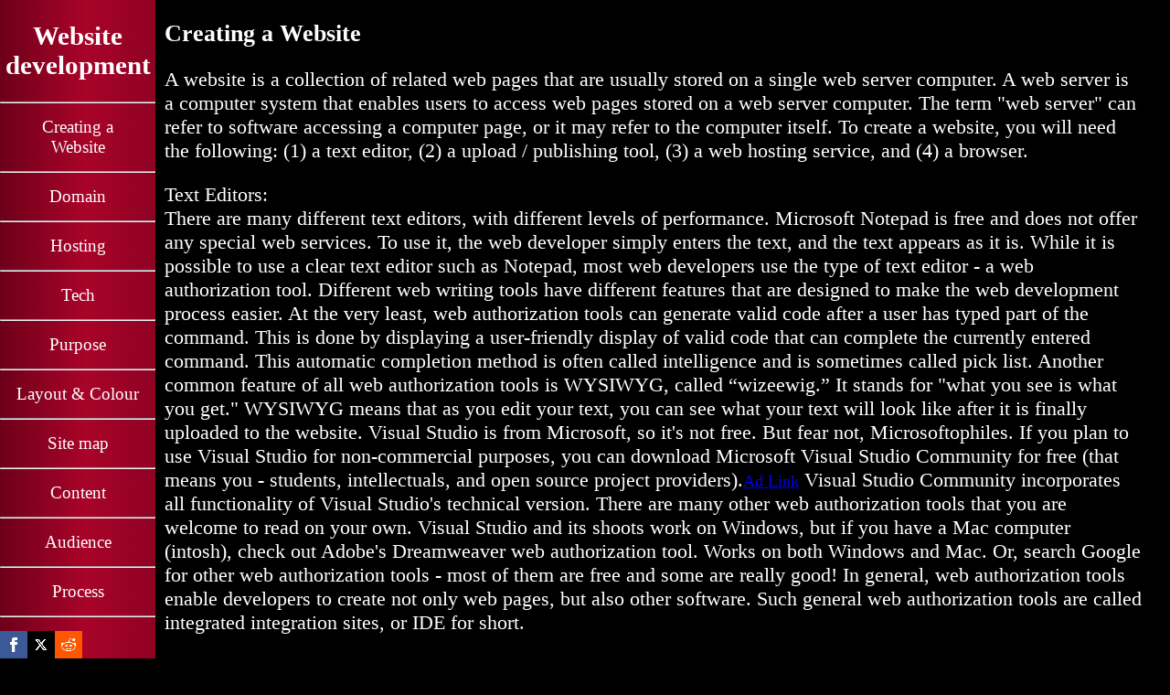

--- FILE ---
content_type: text/css; charset=UTF-8
request_url: https://softwareadroit.netlify.app/style1.css
body_size: 67
content:
ul#menu{top:0;}ul[class~=submenu]{font-size:1pc;}ul[class~=submenu]{max-height:0px;}ul#menu > li{float:center;}input:checked ~ ul[class~=submenu]{max-height:950px;}ul[class~=submenu]{padding-left:0;}label,ul[class~=submenu] li a{display:inline-block;}label:after{content:"";}label:after,ul[class~=submenu]{position:absolute;}ul#menu{width:100%;}ul[class~=submenu] li a{padding-left:.125in;}ul#menu > li,ul[class~=submenu]{list-style-type:none;}input:checked ~ ul[class~=submenu]{transition:max-height .5s ease-in;}ul#menu > li,label{position:relative;}ul[class~=submenu],ul#menu{padding-bottom:0;}ul[class~=submenu] li a{padding-bottom:.125in;}label:after{display:block;}ul[class~=submenu]{padding-right:0;}ul[class~=submenu],ul#menu{padding-top:0;}ul#menu,ul[class~=submenu] li a:hover{background:#000;}ul#menu{height:3em;}ul[class~=submenu]{overflow:hidden;}label:after{top:50%;}ul[class~=submenu]{background:#444;}ul[class~=submenu] li a{padding-right:.125in;}ul[class~=submenu] li a{padding-top:.125in;}ul[class~=submenu] li a{color:#ddd;}ul[class~=submenu] li a{text-decoration:none;}label:after{right:.3125pc;}ul#menu{margin-left:0;}ul#menu{margin-bottom:0;}ul[class~=submenu]{min-width:100%;}label{line-height:3em;}label:after{width:0;}ul[class~=submenu]{text-align:center;}ul#menu{margin-right:0;}ul#menu{margin-top:0;}label{transition:background .3s;}ul#menu{padding-left:0in;}label{cursor:pointer;}label:after{height:0;}ul#menu{padding-right:0in;}ul#menu{color:#eee;}ul#menu{box-shadow:0 -.0625pc rgba(0,0,0,.5) inset;}

